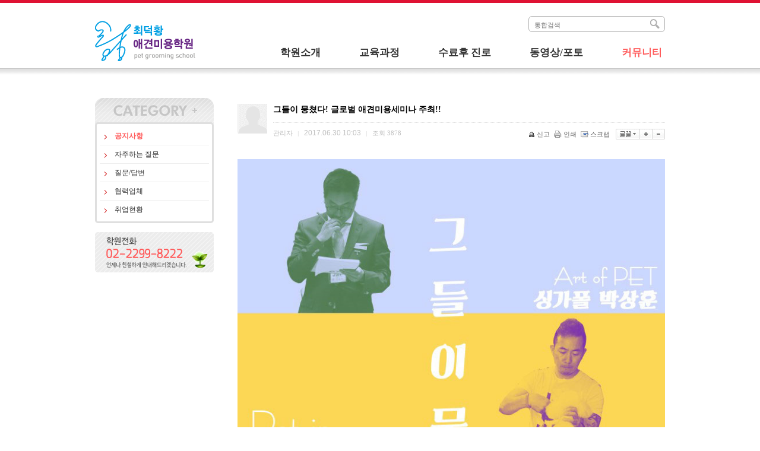

--- FILE ---
content_type: text/html;charset=utf-8
request_url: http://www.pet-grooming.co.kr/pet/?m=bbs&bid=s05-1&uid=1055
body_size: 8935
content:
<!DOCTYPE html PUBLIC "-//W3C//DTD XHTML 1.0 Transitional//EN" "http://www.w3.org/TR/xhtml1/DTD/xhtml1-transitional.dtd">
<html id="kimsQStart" lang="ko" xml:lang="ko" xmlns="http://www.w3.org/1999/xhtml">
<head>
<meta http-equiv="content-type" content="text/html;charset=utf-8" />
<meta http-equiv="X-UA-Compatible" content="IE=edge" />
<title>최덕황애견미용학원 - 그들이 뭉쳤다! 글로벌 애견미용세미나 주최!!</title>
<link rel="shortcut icon" href="http://deokhwang.cafe24.com/pet/layouts/m02/image/pet.ico" /> 
<meta name="robots" content="ALL" />
<meta name="generator" content="kimsQ-RB 1.2.2" /> 
<meta name="author" content="www.pet-grooming.co.kr" /> 
<meta name="title" content="원장직강(애견미용배우기시리즈 저자), 취업에 필요한 기술, 자격증반, 야간반, 맞춤식교육" /> 
<meta name="subject" content="원장직강(애견미용배우기시리즈 저자), 취업에 필요한 기술, 자격증반, 야간반, 맞춤식교육" /> 
<meta name="keywords" content="원장직강(애견미용배우기시리즈 저자), 취업에 필요한 기술, 자격증반, 야간반, 맞춤식교육" /> 
<meta name="description" content="원장직강(애견미용배우기시리즈 저자), 취업에 필요한 기술, 자격증반, 야간반, 맞춤식교육" />
<meta name="classification" content="" />
<meta name="reply-to" content="" />
<meta name="content-language" content="kr" />
<meta name="build" content="2017.06.30" />
<meta name="copyright" content="Copyrights © 2026 www.pet-grooming.co.kr All Rights Reserved" /> 
<script type="text/javascript" src="http://ajax.aspnetcdn.com/ajax/jQuery/jquery-1.7.1.min.js"></script>
<script type="text/javascript" src="http://ajax.aspnetcdn.com/ajax/jquery.ui/1.8.16/jquery-ui.min.js"></script> 
<link type="text/css" rel="stylesheet" charset="utf-8" href="/pet/_core/css/sys.css?nFlag=202601" />
<link type="text/css" rel="stylesheet" charset="utf-8" href="/pet/layouts/default/_main.css?nFlag=202601" />
<script type="text/javascript">
//<![CDATA[
var mbrclick= false;
var rooturl = 'http://www.pet-grooming.co.kr/pet';
var rootssl = 'https://www.pet-grooming.co.kr/pet';
var raccount= 'home';
var moduleid= 'bbs';
var memberid= '';
var is_admin= '';
var needlog = '로그인후에 이용하실 수 있습니다. ';
var neednum = '숫자만 입력해 주세요.';
var myagent	= navigator.appName.indexOf('Explorer') != -1 ? 'ie' : 'ns';
//]]>
</script>
<script type="text/javascript" charset="utf-8" src="/pet/_core/js/sys.js?nFlag=202601"></script>
<script type="text/javascript" charset="utf-8" src="/pet/layouts/default/_main.js?nFlag=202601"></script>
<link type="text/css" rel="stylesheet" charset="utf-8" href="/pet/layouts/default/main.css?nFlag=202601" />
<link type="text/css" rel="stylesheet" charset="utf-8" href="/pet/modules/bbs/_main.css?nFlag=202601" />
<script type="text/javascript" charset="utf-8" src="/pet/modules/bbs/_main.js?nFlag=202601"></script>
<link type="text/css" rel="stylesheet" charset="utf-8" href="/pet/modules/bbs/theme/_pc/list01/_main.css?nFlag=202601" />
<script type="text/javascript" charset="utf-8" src="/pet/modules/bbs/theme/_pc/list01/_main.js?nFlag=202601"></script>
<link type="text/css" rel="stylesheet" charset="utf-8" href="/pet/layouts/default/_theme/style05/theme.css?nFlag=202601" />
<head>
<meta name="description" content="왕십리역위치,최덕황원장직강,애견미용사자격증,취업,독트리밍레슨출간">
</head></head>
<body>
<div>
<div id="header" style="border-top:#DF1233 solid 5px;
;">
	<div class="wrap" style="height:110px;border-bottom:0;">
		<div class="logo" style="top:30px;">
			<a href="/pet/?r=home" class="_logo_img"><img src="/pet/layouts/default/_var/logo.png" width="169" height="68" alt="" /></a>		</div>
				<div class="search" style="top:22px;">
			<form action="/pet/" method="get" id="_layout_search_border_" style="border:#B0B0B0 solid 1px;">
			<input type="hidden" name="r" value="home" />
			<input type="hidden" name="mod" value="search" />
			<input type="text" name="keyword" placeholder="통합검색" class="keyword" value="" />
			<input type="image" src="/pet/layouts/default/image/btn_search.gif" class="sbtn" alt="search" />
			</form>
		</div>
						<div class="clear"></div>
	</div>
    <div id="topmenu" style="z-index:999">
	<div class="wrap">
		<ul>
				<!-- <li class="home"><a href="/pet/?r=home"><span>HOME</span></a></li> -->
								<li onmouseover="showM('1');" onmouseout="hideM('1');">
				<div id="subMenuBox1">
		<dl>
						<dt><a href="./?c=1/6" target="">인사말</a></dt>
						<dt><a href="./?c=1/7" target="">원장님 프로필</a></dt>
						<dt><a href="./?c=1/8" target="">강사소개</a></dt>
						<dt><a href="./?c=1/9" target="">교육시설</a></dt>
						<dt><a href="./?c=1/10" target="">찾아오시는 길</a></dt>
						</dl>
		</div>
				<a href="./?c=1" target=""><span>학원소개</span></a>
		</li>
		<li class="vline"></li>
				<li onmouseover="showM('2');" onmouseout="hideM('2');">
				<div id="subMenuBox2">
		<dl>
						<dt><a href="./?c=2/28" target="">펫 트리머란?</a></dt>
						<dt><a href="./?c=2/11" target="">강의시간</a></dt>
						<dt><a href="./?c=2/12" target="">교육내용</a></dt>
						</dl>
		</div>
				<a href="./?c=2" target=""><span>교육과정</span></a>
		</li>
		<li class="vline"></li>
				<li onmouseover="showM('3');" onmouseout="hideM('3');">
				<div id="subMenuBox3">
		<dl>
						<dt><a href="./?c=3/13" target="">애견전문 미용실</a></dt>
						<dt><a href="./?c=3/14" target="">펫샵</a></dt>
						<dt><a href="./?c=3/17" target="">동물병원 부속 미용실</a></dt>
						<dt><a href="./?c=3/18" target="">해외취업</a></dt>
						</dl>
		</div>
				<a href="./?c=3" target=""><span>수료후 진로</span></a>
		</li>
		<li class="vline"></li>
				<li onmouseover="showM('4');" onmouseout="hideM('4');">
				<div id="subMenuBox4">
		<dl>
						<dt><a href="./?c=4/19" target="">애견미용영상</a></dt>
						<dt><a href="./?c=4/20" target="">애견미용사진</a></dt>
						<dt><a href="./?c=4/21" target="">애견미용상식</a></dt>
						<dt><a href="./?c=4/27" target="">학원생 작품</a></dt>
						</dl>
		</div>
				<a href="./?c=4" target=""><span>동영상/포토</span></a>
		</li>
		<li class="vline"></li>
				<li onmouseover="showM('5');" onmouseout="hideM('5');">
				<div id="subMenuBox5">
		<dl>
						<dt class="on1"><a href="./?c=5/22" target="">공지사항</a></dt>
						<dt><a href="./?c=5/23" target="">자주하는 질문</a></dt>
						<dt><a href="./?c=5/24" target="">질문/답변</a></dt>
						<dt><a href="./?c=5/25" target="">협력업체</a></dt>
						<dt><a href="./?c=5/31" target="">취업현황</a></dt>
						</dl>
		</div>
				<a href="./?c=5" target="" class="on"><span>커뮤니티</span></a>
		</li>
		<li class="vline"></li>
								</ul>
		<div class="clear"></div>
	</div>
</div>
</div>

<div class="wrap">
	
</div><div id="content">
	<div class="wrap">
						<div class="aside">
		


<ul class="submenu">
<li class=""><a href="./?c=5/22" target="" class="on">공지사항</a>
</li>
<li class=""><a href="./?c=5/23" target="">자주하는 질문</a>
</li>
<li class=""><a href="./?c=5/24" target="">질문/답변</a>
</li>
<li class=""><a href="./?c=5/25" target="">협력업체</a>
</li>
<li class=" _last"><a href="./?c=5/31" target="">취업현황</a>
</li>
</ul>
<img src="/pet/layouts/m02/image/side_tel.jpg" alt="학원전화 02-2299-8222 언제나 친철하게 안내해드리겠습니다."/>



	
		</div>
				<div id="rcontent" class="center m_side">
		<div id="bbsview">

	<div class="viewbox">

		<div class="icon hand" onclick="getMemberLayer('1',event);"></div>

		<div class="subject">
			<h1>그들이 뭉쳤다! 글로벌 애견미용세미나 주최!!</h1>
		</div>
		<div class="info">
			<div class="xleft">
				<span class="han">관리자</span> <span class="split">|</span> 
				2017.06.30 10:03 <span class="split">|</span> 
				<span class="han">조회</span> <span class="num">3878</span> 
											</div>
			<div class="xright">
				<ul>
								<li class="g"><a href="/pet/?m=bbs&amp;bid=s05-1&amp;a=singo&amp;uid=1055" target="_action_frame_bbs" onclick="return confirm('정말로 신고하시겠습니까?');"><img src="/pet/_core/image/_public/b_cop.gif" alt="신고" title="신고" />신고</a></li>
												<li class="g"><a href="javascript:printWindow('/pet/?m=bbs&amp;bid=s05-1&amp;iframe=Y&amp;print=Y&amp;uid=1055');"><img src="/pet/_core/image/_public/b_print.gif" alt="인쇄" title="인쇄" />인쇄</a></li>
												<li class="g"><a href="/pet/?m=bbs&amp;bid=s05-1&amp;a=scrap&amp;uid=1055" target="_action_frame_bbs" onclick="return isLogin();"><img src="/pet/_core/image/_public/b_scrap.gif" alt="스크랩" title="스크랩" />스크랩</a></li>
												<li><div id="fontface"></div><img src="/pet/_core/image/_public/b_font.gif" alt="글꼴" title="글꼴" class="hand" onclick="fontFace('vContent','fontface');" /></li>
				<li><img src="/pet/_core/image/_public/b_plus.gif" alt="확대" title="확대" class="hand" onclick="fontResize('vContent','+');"/></li>
				<li><img src="/pet/_core/image/_public/b_minus.gif" alt="축소" title="축소" class="hand" onclick="fontResize('vContent','-');" /></li>
								</ul>
			</div>
			<div class="clear"></div>
		</div>


		<div id="vContent" class="content">

			<div style="text-align: center;"><img width="720" align="top" class="photo" alt="" src="http://pet-grooming.co.kr/pet/files/2017/07/14/72ba537fea64fbab95b2ae67b65a354d101338.png"><br><br></div><div style="text-align: center;"><br></div><div style="text-align: center;"><br><br></div><div style="text-align: center;"><br></div><div style="text-align: center;"><span class="se_fs_T2 " style="color: rgb(109, 109, 109); font-family: 나눔고딕, nanumgothic, se_NanumGothic, AppleSDGothicNeo, sans-serif, simhei; font-size: 19px; background-color: rgb(255, 255, 255);"><span style="font-weight: 600; background-color: inherit;">11시) 싱가폴 박상훈원장 (</span></span><span class="se_fs_T2 " style="color: rgb(109, 109, 109); font-family: 나눔고딕, nanumgothic, se_NanumGothic, AppleSDGothicNeo, sans-serif, simhei; font-size: 19px; background-color: rgb(133, 221, 255);"><span style="font-weight: 600; background-color: inherit;">테리어의 모든것</span></span><span class="se_fs_T2 " style="color: rgb(109, 109, 109); font-family: 나눔고딕, nanumgothic, se_NanumGothic, AppleSDGothicNeo, sans-serif, simhei; font-size: 19px; background-color: rgb(133, 221, 255);"><span style="font-weight: 600; background-color: inherit;">)</span></span><br style="color: rgb(109, 109, 109); font-family: 나눔고딕, nanumgothic, se_NanumGothic, AppleSDGothicNeo, sans-serif, simhei; font-size: 16px; background-color: rgb(255, 255, 255);"><br style="color: rgb(109, 109, 109); font-family: 나눔고딕, nanumgothic, se_NanumGothic, AppleSDGothicNeo, sans-serif, simhei; font-size: 16px; background-color: rgb(255, 255, 255);"><span style="color: rgb(109, 109, 109); font-family: 나눔고딕, nanumgothic, se_NanumGothic, AppleSDGothicNeo, sans-serif, simhei; font-size: 16px; background-color: rgb(255, 255, 255);">프로필</span><br style="color: rgb(109, 109, 109); font-family: 나눔고딕, nanumgothic, se_NanumGothic, AppleSDGothicNeo, sans-serif, simhei; font-size: 16px; background-color: rgb(255, 255, 255);"><br style="color: rgb(109, 109, 109); font-family: 나눔고딕, nanumgothic, se_NanumGothic, AppleSDGothicNeo, sans-serif, simhei; font-size: 16px; background-color: rgb(255, 255, 255);"><span style="color: rgb(109, 109, 109); font-family: 나눔고딕, nanumgothic, se_NanumGothic, AppleSDGothicNeo, sans-serif, simhei; font-size: 16px; background-color: rgb(255, 255, 255);">Artero jornadas 미용쇼 2017 참가</span><br style="color: rgb(109, 109, 109); font-family: 나눔고딕, nanumgothic, se_NanumGothic, AppleSDGothicNeo, sans-serif, simhei; font-size: 16px; background-color: rgb(255, 255, 255);"><span style="color: rgb(109, 109, 109); font-family: 나눔고딕, nanumgothic, se_NanumGothic, AppleSDGothicNeo, sans-serif, simhei; font-size: 16px; background-color: rgb(255, 255, 255);">2017 JKC 본부전&nbsp; 미용심사</span><br style="color: rgb(109, 109, 109); font-family: 나눔고딕, nanumgothic, se_NanumGothic, AppleSDGothicNeo, sans-serif, simhei; font-size: 16px; background-color: rgb(255, 255, 255);"><span style="color: rgb(109, 109, 109); font-family: 나눔고딕, nanumgothic, se_NanumGothic, AppleSDGothicNeo, sans-serif, simhei; font-size: 16px; background-color: rgb(255, 255, 255);">스페인, 말레이시아, 필리핀, 한국 미용세미나 다수</span><br style="color: rgb(109, 109, 109); font-family: 나눔고딕, nanumgothic, se_NanumGothic, AppleSDGothicNeo, sans-serif, simhei; font-size: 16px; background-color: rgb(255, 255, 255);"><span style="color: rgb(109, 109, 109); font-family: 나눔고딕, nanumgothic, se_NanumGothic, AppleSDGothicNeo, sans-serif, simhei; font-size: 16px; background-color: rgb(255, 255, 255);">현 KKF 미용심사위원</span><br style="color: rgb(109, 109, 109); font-family: 나눔고딕, nanumgothic, se_NanumGothic, AppleSDGothicNeo, sans-serif, simhei; font-size: 16px; background-color: rgb(255, 255, 255);"><span style="color: rgb(109, 109, 109); font-family: 나눔고딕, nanumgothic, se_NanumGothic, AppleSDGothicNeo, sans-serif, simhei; font-size: 16px; background-color: rgb(255, 255, 255);">싱가폴 Art of pets 미용학원 원장</span><br style="color: rgb(109, 109, 109); font-family: 나눔고딕, nanumgothic, se_NanumGothic, AppleSDGothicNeo, sans-serif, simhei; font-size: 16px; background-color: rgb(255, 255, 255);"><br style="color: rgb(109, 109, 109); font-family: 나눔고딕, nanumgothic, se_NanumGothic, AppleSDGothicNeo, sans-serif, simhei; font-size: 16px; background-color: rgb(255, 255, 255);"><br style="color: rgb(109, 109, 109); font-family: 나눔고딕, nanumgothic, se_NanumGothic, AppleSDGothicNeo, sans-serif, simhei; font-size: 16px; background-color: rgb(255, 255, 255);"><span class="se_fs_T2 " style="color: rgb(109, 109, 109); font-family: 나눔고딕, nanumgothic, se_NanumGothic, AppleSDGothicNeo, sans-serif, simhei; font-size: 19px; background-color: rgb(255, 255, 255);"><span style="font-weight: 600; background-color: inherit;">1시 30분 ~ 2시 (점심시간)</span></span><br style="color: rgb(109, 109, 109); font-family: 나눔고딕, nanumgothic, se_NanumGothic, AppleSDGothicNeo, sans-serif, simhei; font-size: 16px; background-color: rgb(255, 255, 255);"><br style="color: rgb(109, 109, 109); font-family: 나눔고딕, nanumgothic, se_NanumGothic, AppleSDGothicNeo, sans-serif, simhei; font-size: 16px; background-color: rgb(255, 255, 255);"><br style="color: rgb(109, 109, 109); font-family: 나눔고딕, nanumgothic, se_NanumGothic, AppleSDGothicNeo, sans-serif, simhei; font-size: 16px; background-color: rgb(255, 255, 255);"><br style="color: rgb(109, 109, 109); font-family: 나눔고딕, nanumgothic, se_NanumGothic, AppleSDGothicNeo, sans-serif, simhei; font-size: 16px; background-color: rgb(255, 255, 255);"><span class="se_fs_T2 " style="color: rgb(109, 109, 109); font-family: 나눔고딕, nanumgothic, se_NanumGothic, AppleSDGothicNeo, sans-serif, simhei; font-size: 19px; background-color: rgb(255, 255, 255);"><span style="font-weight: 600; background-color: inherit;">2시) 중국 아룽 (</span></span><span class="se_fs_T2 " style="color: rgb(109, 109, 109); font-family: 나눔고딕, nanumgothic, se_NanumGothic, AppleSDGothicNeo, sans-serif, simhei; font-size: 19px; background-color: rgb(255, 245, 153);"><span style="font-weight: 600; background-color: inherit;">포메라니언 곰돌이 컷</span></span><span class="se_fs_T2 " style="color: rgb(109, 109, 109); font-family: 나눔고딕, nanumgothic, se_NanumGothic, AppleSDGothicNeo, sans-serif, simhei; font-size: 19px; background-color: rgb(255, 255, 255);"><span style="font-weight: 600; background-color: inherit;">)</span></span><br style="color: rgb(109, 109, 109); font-family: 나눔고딕, nanumgothic, se_NanumGothic, AppleSDGothicNeo, sans-serif, simhei; font-size: 16px; background-color: rgb(255, 255, 255);"><br style="color: rgb(109, 109, 109); font-family: 나눔고딕, nanumgothic, se_NanumGothic, AppleSDGothicNeo, sans-serif, simhei; font-size: 16px; background-color: rgb(255, 255, 255);"><span style="color: rgb(109, 109, 109); font-family: 나눔고딕, nanumgothic, se_NanumGothic, AppleSDGothicNeo, sans-serif, simhei; font-size: 16px; background-color: rgb(255, 255, 255);">프로필</span><br style="color: rgb(109, 109, 109); font-family: 나눔고딕, nanumgothic, se_NanumGothic, AppleSDGothicNeo, sans-serif, simhei; font-size: 16px; background-color: rgb(255, 255, 255);"><br style="color: rgb(109, 109, 109); font-family: 나눔고딕, nanumgothic, se_NanumGothic, AppleSDGothicNeo, sans-serif, simhei; font-size: 16px; background-color: rgb(255, 255, 255);"><span style="color: rgb(109, 109, 109); font-family: 나눔고딕, nanumgothic, se_NanumGothic, AppleSDGothicNeo, sans-serif, simhei; font-size: 16px; background-color: rgb(255, 255, 255);">2006년 애견미용입문</span><br style="color: rgb(109, 109, 109); font-family: 나눔고딕, nanumgothic, se_NanumGothic, AppleSDGothicNeo, sans-serif, simhei; font-size: 16px; background-color: rgb(255, 255, 255);"><span style="color: rgb(109, 109, 109); font-family: 나눔고딕, nanumgothic, se_NanumGothic, AppleSDGothicNeo, sans-serif, simhei; font-size: 16px; background-color: rgb(255, 255, 255);">TV, 영화, 애견미용관련 자문 및 출연</span><br style="color: rgb(109, 109, 109); font-family: 나눔고딕, nanumgothic, se_NanumGothic, AppleSDGothicNeo, sans-serif, simhei; font-size: 16px; background-color: rgb(255, 255, 255);"><span style="color: rgb(109, 109, 109); font-family: 나눔고딕, nanumgothic, se_NanumGothic, AppleSDGothicNeo, sans-serif, simhei; font-size: 16px; background-color: rgb(255, 255, 255);">KKF 컨테스트 금상입상</span><br style="color: rgb(109, 109, 109); font-family: 나눔고딕, nanumgothic, se_NanumGothic, AppleSDGothicNeo, sans-serif, simhei; font-size: 16px; background-color: rgb(255, 255, 255);"><span style="color: rgb(109, 109, 109); font-family: 나눔고딕, nanumgothic, se_NanumGothic, AppleSDGothicNeo, sans-serif, simhei; font-size: 16px; background-color: rgb(255, 255, 255);">중국)상해Petin 수석미용사&nbsp; Petstone미용학원 초청강사</span><br style="color: rgb(109, 109, 109); font-family: 나눔고딕, nanumgothic, se_NanumGothic, AppleSDGothicNeo, sans-serif, simhei; font-size: 16px; background-color: rgb(255, 255, 255);"><span style="color: rgb(109, 109, 109); font-family: 나눔고딕, nanumgothic, se_NanumGothic, AppleSDGothicNeo, sans-serif, simhei; font-size: 16px; background-color: rgb(255, 255, 255);">&nbsp;&nbsp;&nbsp;</span><br style="color: rgb(109, 109, 109); font-family: 나눔고딕, nanumgothic, se_NanumGothic, AppleSDGothicNeo, sans-serif, simhei; font-size: 16px; background-color: rgb(255, 255, 255);"><br style="color: rgb(109, 109, 109); font-family: 나눔고딕, nanumgothic, se_NanumGothic, AppleSDGothicNeo, sans-serif, simhei; font-size: 16px; background-color: rgb(255, 255, 255);"><span class="se_fs_T2 " style="color: rgb(109, 109, 109); font-family: 나눔고딕, nanumgothic, se_NanumGothic, AppleSDGothicNeo, sans-serif, simhei; font-size: 19px; background-color: rgb(255, 255, 255);"><span style="font-weight: 600; background-color: inherit;">4시 ~ 4시 20분 (쉬는 시간)</span></span><br style="color: rgb(109, 109, 109); font-family: 나눔고딕, nanumgothic, se_NanumGothic, AppleSDGothicNeo, sans-serif, simhei; font-size: 16px; background-color: rgb(255, 255, 255);"><br style="color: rgb(109, 109, 109); font-family: 나눔고딕, nanumgothic, se_NanumGothic, AppleSDGothicNeo, sans-serif, simhei; font-size: 16px; background-color: rgb(255, 255, 255);"><br style="color: rgb(109, 109, 109); font-family: 나눔고딕, nanumgothic, se_NanumGothic, AppleSDGothicNeo, sans-serif, simhei; font-size: 16px; background-color: rgb(255, 255, 255);"><span class="se_fs_T2 " style="color: rgb(109, 109, 109); font-family: 나눔고딕, nanumgothic, se_NanumGothic, AppleSDGothicNeo, sans-serif, simhei; font-size: 19px; background-color: rgb(255, 255, 255);"><span style="font-weight: 600; background-color: inherit;">4시 20분) 한국 이서현원장 (</span></span><span class="se_fs_T2 " style="color: rgb(109, 109, 109); font-family: 나눔고딕, nanumgothic, se_NanumGothic, AppleSDGothicNeo, sans-serif, simhei; font-size: 19px; background-color: rgb(246, 159, 193);"><span style="font-weight: 600; background-color: inherit;">비숑프리제 스포팅&amp;하이바.귀분리컷</span></span><span class="se_fs_T2 " style="color: rgb(109, 109, 109); font-family: 나눔고딕, nanumgothic, se_NanumGothic, AppleSDGothicNeo, sans-serif, simhei; font-size: 19px; background-color: rgb(255, 255, 255);"><span style="font-weight: 600; background-color: inherit;">)</span></span><br style="color: rgb(109, 109, 109); font-family: 나눔고딕, nanumgothic, se_NanumGothic, AppleSDGothicNeo, sans-serif, simhei; font-size: 16px; background-color: rgb(255, 255, 255);"><br style="color: rgb(109, 109, 109); font-family: 나눔고딕, nanumgothic, se_NanumGothic, AppleSDGothicNeo, sans-serif, simhei; font-size: 16px; background-color: rgb(255, 255, 255);"><span class="se_fs_T3 " style="color: rgb(109, 109, 109); font-family: 나눔고딕, nanumgothic, se_NanumGothic, AppleSDGothicNeo, sans-serif, simhei; font-size: 16px; background-color: rgb(255, 255, 255);">2000</span><span class="se_fs_T3 " style="color: rgb(109, 109, 109); font-family: 나눔고딕, nanumgothic, se_NanumGothic, AppleSDGothicNeo, sans-serif, simhei; font-size: 16px; background-color: rgb(255, 255, 255);">년 애견미용입문</span><br style="color: rgb(109, 109, 109); font-family: 나눔고딕, nanumgothic, se_NanumGothic, AppleSDGothicNeo, sans-serif, simhei; font-size: 16px; background-color: rgb(255, 255, 255);"><span class="se_fs_T3 " style="color: rgb(109, 109, 109); font-family: 나눔고딕, nanumgothic, se_NanumGothic, AppleSDGothicNeo, sans-serif, simhei; font-size: 16px; background-color: rgb(255, 255, 255);">개스타일원장</span><br style="color: rgb(109, 109, 109); font-family: 나눔고딕, nanumgothic, se_NanumGothic, AppleSDGothicNeo, sans-serif, simhei; font-size: 16px; background-color: rgb(255, 255, 255);"><span class="se_fs_T3 " style="color: rgb(109, 109, 109); font-family: 나눔고딕, nanumgothic, se_NanumGothic, AppleSDGothicNeo, sans-serif, simhei; font-size: 16px; background-color: rgb(255, 255, 255);">2015 EGA</span><span class="se_fs_T3 " style="color: rgb(109, 109, 109); font-family: 나눔고딕, nanumgothic, se_NanumGothic, AppleSDGothicNeo, sans-serif, simhei; font-size: 16px; background-color: rgb(255, 255, 255);">살롱프로페셔널&nbsp;</span><span class="se_fs_T3 " style="color: rgb(109, 109, 109); font-family: 나눔고딕, nanumgothic, se_NanumGothic, AppleSDGothicNeo, sans-serif, simhei; font-size: 16px; background-color: rgb(255, 255, 255);">1</span><span class="se_fs_T3 " style="color: rgb(109, 109, 109); font-family: 나눔고딕, nanumgothic, se_NanumGothic, AppleSDGothicNeo, sans-serif, simhei; font-size: 16px; background-color: rgb(255, 255, 255);">등수상</span><br style="color: rgb(109, 109, 109); font-family: 나눔고딕, nanumgothic, se_NanumGothic, AppleSDGothicNeo, sans-serif, simhei; font-size: 16px; background-color: rgb(255, 255, 255);"><span class="se_fs_T3 " style="color: rgb(109, 109, 109); font-family: 나눔고딕, nanumgothic, se_NanumGothic, AppleSDGothicNeo, sans-serif, simhei; font-size: 16px; background-color: rgb(255, 255, 255);">2016&nbsp;</span><span class="se_fs_T3 " style="color: rgb(109, 109, 109); font-family: 나눔고딕, nanumgothic, se_NanumGothic, AppleSDGothicNeo, sans-serif, simhei; font-size: 16px; background-color: rgb(255, 255, 255);">반려견스타일리스트경연대회&nbsp;</span><span class="se_fs_T3 " style="color: rgb(109, 109, 109); font-family: 나눔고딕, nanumgothic, se_NanumGothic, AppleSDGothicNeo, sans-serif, simhei; font-size: 16px; background-color: rgb(255, 255, 255);">Best in show&nbsp;</span><span class="se_fs_T3 " style="color: rgb(109, 109, 109); font-family: 나눔고딕, nanumgothic, se_NanumGothic, AppleSDGothicNeo, sans-serif, simhei; font-size: 16px; background-color: rgb(255, 255, 255);">수상</span><br style="color: rgb(109, 109, 109); font-family: 나눔고딕, nanumgothic, se_NanumGothic, AppleSDGothicNeo, sans-serif, simhei; font-size: 16px; background-color: rgb(255, 255, 255);"><br style="color: rgb(109, 109, 109); font-family: 나눔고딕, nanumgothic, se_NanumGothic, AppleSDGothicNeo, sans-serif, simhei; font-size: 16px; background-color: rgb(255, 255, 255);"><br style="color: rgb(109, 109, 109); font-family: 나눔고딕, nanumgothic, se_NanumGothic, AppleSDGothicNeo, sans-serif, simhei; font-size: 16px; background-color: rgb(255, 255, 255);"><br style="color: rgb(109, 109, 109); font-family: 나눔고딕, nanumgothic, se_NanumGothic, AppleSDGothicNeo, sans-serif, simhei; font-size: 16px; background-color: rgb(255, 255, 255);"><br style="color: rgb(109, 109, 109); font-family: 나눔고딕, nanumgothic, se_NanumGothic, AppleSDGothicNeo, sans-serif, simhei; font-size: 16px; background-color: rgb(255, 255, 255);"><span class="se_fs_T2 " style="color: rgb(109, 109, 109); font-family: 나눔고딕, nanumgothic, se_NanumGothic, AppleSDGothicNeo, sans-serif, simhei; font-size: 19px; background-color: rgb(255, 255, 255);"><span style="font-weight: 600; background-color: inherit;">협찬사:&nbsp;</span></span><span class="se_fs_T2 " style="color: rgb(109, 109, 109); font-family: 나눔고딕, nanumgothic, se_NanumGothic, AppleSDGothicNeo, sans-serif, simhei; font-size: 19px; background-color: rgb(255, 255, 255);"><u style="background-color: inherit;"><span style="font-weight: 600; background-color: inherit;">네추럴발란스, 네추럴코어, 리케이상사, 비요세까이, 탑독, 에너비스 호쿠도, 실버라인, 아키즈</span></u></span><br style="color: rgb(109, 109, 109); font-family: 나눔고딕, nanumgothic, se_NanumGothic, AppleSDGothicNeo, sans-serif, simhei; font-size: 16px; background-color: rgb(255, 255, 255);"><span style="color: rgb(109, 109, 109); font-family: 나눔고딕, nanumgothic, se_NanumGothic, AppleSDGothicNeo, sans-serif, simhei; font-size: 16px; background-color: rgb(255, 255, 255);">&nbsp;&nbsp;</span><br style="color: rgb(109, 109, 109); font-family: 나눔고딕, nanumgothic, se_NanumGothic, AppleSDGothicNeo, sans-serif, simhei; font-size: 16px; background-color: rgb(255, 255, 255);"></div><div><span style="color: rgb(109, 109, 109); font-family: 나눔고딕, nanumgothic, se_NanumGothic, AppleSDGothicNeo, sans-serif, simhei; font-size: 16px; background-color: rgb(255, 255, 255);"><br></span></div><div style="text-align: center;"><br></div>
			
			
						<div class="attach">
			<ul>
									</ul>
			</div>
			
						<div class="snsbox">
			<img src="/pet/_core/image/_public/sns_t1.gif" alt="twitter" title="게시글을 twitter로 보내기" onclick="snsWin('t');" />
			<img src="/pet/_core/image/_public/sns_f1.gif" alt="facebook" title="게시글을 facebook으로 보내기" onclick="snsWin('f');" />
			<img src="/pet/_core/image/_public/sns_m1.gif" alt="me2day" title="게시글을 me2day로 보내기" onclick="snsWin('m');" />
			<img src="/pet/_core/image/_public/sns_y1.gif" alt="요즘" title="게시글을 요즘으로 보내기" onclick="snsWin('y');" />
			</div>
					</div>
	</div>

	<div class="bottom">
		<span class="btn00"><a href="/pet/?m=bbs&amp;bid=s05-1&amp;mod=write&amp;uid=1055">수정</a></span>
		<span class="btn00"><a href="/pet/?m=bbs&amp;bid=s05-1&amp;mod=write&amp;reply=Y&amp;uid=1055">답변</a></span>		<span class="btn00"><a href="/pet/?m=bbs&amp;bid=s05-1&amp;a=delete&amp;uid=1055" target="_action_frame_bbs" onclick="return confirm('정말로 삭제하시겠습니까?');">삭제</a></span>
				<span class="btn00"><a href="/pet/?m=bbs&amp;bid=s05-1">목록으로</a></span>
	</div>

		<div class="comment">
		<img src="/pet/modules/bbs/theme/_pc/list01/image/ico_comment.gif" alt="" class="icon1" />
		<a href="#." onclick="commentShow('comment');">댓글 <span id="comment_num1055">0</span>개</a>
						| <a href="#." onclick="commentShow('trackback');">엮인글 <span id="trackback_num1055">0</span>개</a>
					</div>
	<a name="CMT"></a>
	<iframe name="commentFrame" id="commentFrame" src="" width="100%" height="0" frameborder="0" scrolling="no" allowTransparency="true"></iframe>
	
</div> 


<script type="text/javascript">
//<![CDATA[
function snsWin(sns)
{
	var snsset = new Array();
	var enc_tit = "%EC%B5%9C%EB%8D%95%ED%99%A9%EC%95%A0%EA%B2%AC%EB%AF%B8%EC%9A%A9%ED%95%99%EC%9B%90";
	var enc_sbj = "%EA%B7%B8%EB%93%A4%EC%9D%B4+%EB%AD%89%EC%B3%A4%EB%8B%A4%21+%EA%B8%80%EB%A1%9C%EB%B2%8C+%EC%95%A0%EA%B2%AC%EB%AF%B8%EC%9A%A9%EC%84%B8%EB%AF%B8%EB%82%98+%EC%A3%BC%EC%B5%9C%21%21";
	var enc_url = "http%3A%2F%2Fwww.pet-grooming.co.kr%2Fpet%2F%3Fm%3Dbbs%26bid%3Ds05-1%26uid%3D1055";
	var enc_tag = "";

	snsset['t'] = 'http://twitter.com/home/?status=' + enc_sbj + '+++' + enc_url;
	snsset['f'] = 'http://www.facebook.com/sharer.php?u=' + enc_url + '&t=' + enc_sbj;
	snsset['m'] = 'http://me2day.net/posts/new?new_post[body]=' + enc_sbj + '+++["'+enc_tit+'":' + enc_url + '+]&new_post[tags]='+enc_tag;
	snsset['y'] = 'http://yozm.daum.net/api/popup/prePost?sourceid=' + enc_url + '&prefix=' + enc_sbj;
	window.open(snsset[sns]);
}
function printWindow(url) 
{
	window.open(url,'printw','left=0,top=0,width=700px,height=600px,statusbar=no,scrollbars=yes,toolbar=yes');
}
function commentShow(type)
{
	var url;
	if (type == 'comment')
	{
		url = '/pet/?r=home&m=comment&skin=&hidepost=0&iframe=Y&cync=';
		url+= '[bbs][1055]';
		url+= '[uid,comment,oneline,d_comment]';
		url+= '[rb_bbs_data][1]';
		url+= '[m:bbs,bid:s05-1,uid:1055]';
		url+= '&CMT=';
	}
	else {
		url = '/pet/?r=home&m=trackback&iframe=Y&cync=';
		url+= '[bbs][1055]';
		url+= '[m:bbs,bid:s05-1,uid:1055]';
		url+= '&TBK=';
	}

	frames.commentFrame.location.href = url;
}
function setImgSizeSetting()
{
		var ofs = getOfs(getId('vContent')); 
	getDivWidth(ofs.width,'vContent');
		getId('vContent').style.fontFamily = getCookie('myFontFamily');
	getId('vContent').style.fontSize = getCookie('myFontSize');

	
	}
window.onload = setImgSizeSetting;
//]]>
</script>

<div id="bbslist">

	<div class="info">

		<div class="article">
			73개(1/4페이지)
					</div>
		
		<div class="category">
			
					</div>
		<div class="clear"></div>
	</div>


	<table summary="공지사항 게시물리스트 입니다.">
	<caption>공지사항</caption> 
	<colgroup> 
	<col width="50"> 
	<col> 
	<col width="80"> 
	<col width="70"> 
	<col width="90"> 
	</colgroup> 
	<thead>
	<tr>
	<th scope="col" class="side1">번호</th>
	<th scope="col">제목</th>
	<th scope="col">글쓴이</th>
	<th scope="col">조회</th>
	<th scope="col" class="side2">날짜</th>
	</tr>
	</thead>
	<tbody>

	 
		<tr class="noticetr">
	<td>
				<img src="/pet/modules/bbs/theme/_pc/list01/image/ico_notice.gif" alt="공지" class="notice" />
			</td>
	<td class="sbj">
				<a href="/pet/?m=bbs&amp;bid=s05-1&amp;uid=2377" class="b">학원 이전 공지 입니다.</a>
		<img src="/pet/_core/image/_public/ico_pic.gif" class="imgpos" alt="사진" title="사진" />		<img src="/pet/_core/image/_public/ico_file.gif" class="imgpos" alt="첨부파일" title="첨부파일" />									</td>
	<td class="name"><span class="hand" onclick="getMemberLayer('1',event);">관리자</span></td>
	<td class="hit b">1994</td>
	<td>2025.04.05 09:33</td>
	</tr> 
	 
		<tr class="noticetr">
	<td>
				<img src="/pet/modules/bbs/theme/_pc/list01/image/ico_notice.gif" alt="공지" class="notice" />
			</td>
	<td class="sbj">
				<a href="/pet/?m=bbs&amp;bid=s05-1&amp;uid=1984" class="b">유튜브 공식 채녈(최덕황TV)</a>
													</td>
	<td class="name"><span class="hand" onclick="getMemberLayer('1',event);">관리자</span></td>
	<td class="hit b">10895</td>
	<td>2021.10.27 11:29</td>
	</tr> 
	 
		<tr class="noticetr">
	<td>
				<img src="/pet/modules/bbs/theme/_pc/list01/image/ico_notice.gif" alt="공지" class="notice" />
			</td>
	<td class="sbj">
				<a href="/pet/?m=bbs&amp;bid=s05-1&amp;uid=780" class="b">Dog Trimming Lesson (애견미용배우기2) 애견미용 책 출간</a>
		<img src="/pet/_core/image/_public/ico_pic.gif" class="imgpos" alt="사진" title="사진" />		<img src="/pet/_core/image/_public/ico_file.gif" class="imgpos" alt="첨부파일" title="첨부파일" />									</td>
	<td class="name"><span class="hand" onclick="getMemberLayer('1',event);">관리자</span></td>
	<td class="hit b">19747</td>
	<td>2016.04.22 13:35</td>
	</tr> 
	 
		<tr class="noticetr">
	<td>
				<img src="/pet/modules/bbs/theme/_pc/list01/image/ico_notice.gif" alt="공지" class="notice" />
			</td>
	<td class="sbj">
				<a href="/pet/?m=bbs&amp;bid=s05-1&amp;uid=555" class="b">제56회 KKF 애견미용 자격검정 및 컨테스트 후기!!</a>
		<img src="/pet/_core/image/_public/ico_pic.gif" class="imgpos" alt="사진" title="사진" />		<img src="/pet/_core/image/_public/ico_file.gif" class="imgpos" alt="첨부파일" title="첨부파일" />									</td>
	<td class="name"><span class="hand" onclick="getMemberLayer('1',event);">관리자</span></td>
	<td class="hit b">14000</td>
	<td>2015.05.15 13:14</td>
	</tr> 
	 
		<tr class="noticetr">
	<td>
				<img src="/pet/modules/bbs/theme/_pc/list01/image/ico_notice.gif" alt="공지" class="notice" />
			</td>
	<td class="sbj">
				<a href="/pet/?m=bbs&amp;bid=s05-1&amp;uid=528" class="b">제55회 kkf 애견미용사 자격검정 및 컨테스트 후기!!</a>
		<img src="/pet/_core/image/_public/ico_pic.gif" class="imgpos" alt="사진" title="사진" />		<img src="/pet/_core/image/_public/ico_file.gif" class="imgpos" alt="첨부파일" title="첨부파일" />									</td>
	<td class="name"><span class="hand" onclick="getMemberLayer('1',event);">관리자</span></td>
	<td class="hit b">13643</td>
	<td>2015.03.17 10:40</td>
	</tr> 
	 

			<tr>
	<td>
				68			</td>
	<td class="sbj">
								<a href="/pet/?m=bbs&amp;bid=s05-1&amp;uid=2430">최덕황애견미용학원 교습비</a>
		<img src="/pet/_core/image/_public/ico_pic.gif" class="imgpos" alt="사진" title="사진" />		<img src="/pet/_core/image/_public/ico_file.gif" class="imgpos" alt="첨부파일" title="첨부파일" />									</td>
	<td class="name"><span class="hand" onclick="getMemberLayer('1',event);">관리자</span></td>
	<td class="hit b">526</td>
	<td>2025.09.15 16:09</td>
	</tr> 
			<tr>
	<td>
				67			</td>
	<td class="sbj">
								<a href="/pet/?m=bbs&amp;bid=s05-1&amp;uid=2347">트레밍mm 시크릿 긍정강화 그루밍 세미나 (한나경원장)</a>
		<img src="/pet/_core/image/_public/ico_pic.gif" class="imgpos" alt="사진" title="사진" />		<img src="/pet/_core/image/_public/ico_file.gif" class="imgpos" alt="첨부파일" title="첨부파일" />									</td>
	<td class="name"><span class="hand" onclick="getMemberLayer('1',event);">관리자</span></td>
	<td class="hit b">844</td>
	<td>2024.12.30 11:37</td>
	</tr> 
			<tr>
	<td>
				66			</td>
	<td class="sbj">
								<a href="/pet/?m=bbs&amp;bid=s05-1&amp;uid=2344">청담) 다올 시크릿 블랜딩 세미나 (김미지원장)</a>
		<img src="/pet/_core/image/_public/ico_pic.gif" class="imgpos" alt="사진" title="사진" />		<img src="/pet/_core/image/_public/ico_file.gif" class="imgpos" alt="첨부파일" title="첨부파일" />									</td>
	<td class="name"><span class="hand" onclick="getMemberLayer('1',event);">관리자</span></td>
	<td class="hit b">1005</td>
	<td>2024.12.02 19:11</td>
	</tr> 
			<tr>
	<td>
				65			</td>
	<td class="sbj">
								<a href="/pet/?m=bbs&amp;bid=s05-1&amp;uid=2340">2024 소상공인 애견미용 컨테스트 심사</a>
		<img src="/pet/_core/image/_public/ico_pic.gif" class="imgpos" alt="사진" title="사진" />		<img src="/pet/_core/image/_public/ico_file.gif" class="imgpos" alt="첨부파일" title="첨부파일" />									</td>
	<td class="name"><span class="hand" onclick="getMemberLayer('1',event);">관리자</span></td>
	<td class="hit b">853</td>
	<td>2024.11.05 11:36</td>
	</tr> 
			<tr>
	<td>
				64			</td>
	<td class="sbj">
								<a href="/pet/?m=bbs&amp;bid=s05-1&amp;uid=2339">분당) 랩독 비숑프리제 펫미용 세미나 (이은선원장)</a>
		<img src="/pet/_core/image/_public/ico_pic.gif" class="imgpos" alt="사진" title="사진" />		<img src="/pet/_core/image/_public/ico_file.gif" class="imgpos" alt="첨부파일" title="첨부파일" />									</td>
	<td class="name"><span class="hand" onclick="getMemberLayer('1',event);">관리자</span></td>
	<td class="hit b">1245</td>
	<td>2024.11.01 21:10</td>
	</tr> 
			<tr>
	<td>
				63			</td>
	<td class="sbj">
								<a href="/pet/?m=bbs&amp;bid=s05-1&amp;uid=2338">아로마테라피 시크릿 세미나 홀리스틱 교육센터(하지희원장)</a>
		<img src="/pet/_core/image/_public/ico_pic.gif" class="imgpos" alt="사진" title="사진" />		<img src="/pet/_core/image/_public/ico_file.gif" class="imgpos" alt="첨부파일" title="첨부파일" />									</td>
	<td class="name"><span class="hand" onclick="getMemberLayer('1',event);">관리자</span></td>
	<td class="hit b">962</td>
	<td>2024.10.07 21:21</td>
	</tr> 
			<tr>
	<td>
				62			</td>
	<td class="sbj">
								<a href="/pet/?m=bbs&amp;bid=s05-1&amp;uid=2331">베들링턴 테리어 시크릿 세미나 (채효진원장)</a>
		<img src="/pet/_core/image/_public/ico_pic.gif" class="imgpos" alt="사진" title="사진" />		<img src="/pet/_core/image/_public/ico_file.gif" class="imgpos" alt="첨부파일" title="첨부파일" />									</td>
	<td class="name"><span class="hand" onclick="getMemberLayer('1',event);">관리자</span></td>
	<td class="hit b">1194</td>
	<td>2024.08.12 12:10</td>
	</tr> 
			<tr>
	<td>
				61			</td>
	<td class="sbj">
								<a href="/pet/?m=bbs&amp;bid=s05-1&amp;uid=2325">트리밍매직 시크릿 귀툭튀 세미나~~!! (장세나원장)</a>
		<img src="/pet/_core/image/_public/ico_pic.gif" class="imgpos" alt="사진" title="사진" />		<img src="/pet/_core/image/_public/ico_file.gif" class="imgpos" alt="첨부파일" title="첨부파일" />									</td>
	<td class="name"><span class="hand" onclick="getMemberLayer('1',event);">관리자</span></td>
	<td class="hit b">1285</td>
	<td>2024.07.11 14:24</td>
	</tr> 
			<tr>
	<td>
				60			</td>
	<td class="sbj">
								<a href="/pet/?m=bbs&amp;bid=s05-1&amp;uid=2270">왕십리에서 뉴욕으로~</a>
				<img src="/pet/_core/image/_public/ico_file.gif" class="imgpos" alt="첨부파일" title="첨부파일" />									</td>
	<td class="name"><span class="hand" onclick="getMemberLayer('1',event);">관리자</span></td>
	<td class="hit b">1785</td>
	<td>2023.11.08 16:09</td>
	</tr> 
			<tr>
	<td>
				59			</td>
	<td class="sbj">
								<a href="/pet/?m=bbs&amp;bid=s05-1&amp;uid=2222">배우 손현주님 특강</a>
				<img src="/pet/_core/image/_public/ico_file.gif" class="imgpos" alt="첨부파일" title="첨부파일" />									</td>
	<td class="name"><span class="hand" onclick="getMemberLayer('1',event);">관리자</span></td>
	<td class="hit b">1968</td>
	<td>2023.07.17 12:13</td>
	</tr> 
			<tr>
	<td>
				58			</td>
	<td class="sbj">
								<a href="/pet/?m=bbs&amp;bid=s05-1&amp;uid=2218">대한민국 레전드 그루머 라인호원장님 특강</a>
		<img src="/pet/_core/image/_public/ico_pic.gif" class="imgpos" alt="사진" title="사진" />		<img src="/pet/_core/image/_public/ico_file.gif" class="imgpos" alt="첨부파일" title="첨부파일" />									</td>
	<td class="name"><span class="hand" onclick="getMemberLayer('1',event);">관리자</span></td>
	<td class="hit b">2333</td>
	<td>2023.07.05 17:13</td>
	</tr> 
			<tr>
	<td>
				57			</td>
	<td class="sbj">
								<a href="/pet/?m=bbs&amp;bid=s05-1&amp;uid=1650">제 82회 kkf  한국애견연맹 자격검정시험 결과</a>
		<img src="/pet/_core/image/_public/ico_pic.gif" class="imgpos" alt="사진" title="사진" />		<img src="/pet/_core/image/_public/ico_file.gif" class="imgpos" alt="첨부파일" title="첨부파일" />									</td>
	<td class="name"><span class="hand" onclick="getMemberLayer('1',event);">관리자</span></td>
	<td class="hit b">5663</td>
	<td>2019.08.19 10:03</td>
	</tr> 
			<tr>
	<td>
				56			</td>
	<td class="sbj">
								<a href="/pet/?m=bbs&amp;bid=s05-1&amp;uid=1616">중국) 충칭 농업학교 MOU 체결</a>
		<img src="/pet/_core/image/_public/ico_pic.gif" class="imgpos" alt="사진" title="사진" />		<img src="/pet/_core/image/_public/ico_file.gif" class="imgpos" alt="첨부파일" title="첨부파일" />									</td>
	<td class="name"><span class="hand" onclick="getMemberLayer('1',event);">관리자</span></td>
	<td class="hit b">4147</td>
	<td>2019.04.05 17:29</td>
	</tr> 
			<tr>
	<td>
				55			</td>
	<td class="sbj">
								<a href="/pet/?m=bbs&amp;bid=s05-1&amp;uid=1611">제 79회 한국애견연맹 자격검정시험   기술 우수상 결과 발표!</a>
		<img src="/pet/_core/image/_public/ico_pic.gif" class="imgpos" alt="사진" title="사진" />		<img src="/pet/_core/image/_public/ico_file.gif" class="imgpos" alt="첨부파일" title="첨부파일" />									</td>
	<td class="name"><span class="hand" onclick="getMemberLayer('1',event);">관리자</span></td>
	<td class="hit b">4691</td>
	<td>2019.03.14 11:50</td>
	</tr> 
			<tr>
	<td>
				54			</td>
	<td class="sbj">
								<a href="/pet/?m=bbs&amp;bid=s05-1&amp;uid=1560">제 78회 kkf  한국애견연맹 자격검정시험 결과발표</a>
		<img src="/pet/_core/image/_public/ico_pic.gif" class="imgpos" alt="사진" title="사진" />		<img src="/pet/_core/image/_public/ico_file.gif" class="imgpos" alt="첨부파일" title="첨부파일" />									</td>
	<td class="name"><span class="hand" onclick="getMemberLayer('1',event);">관리자</span></td>
	<td class="hit b">4287</td>
	<td>2018.12.11 09:51</td>
	</tr> 
			<tr>
	<td>
				53			</td>
	<td class="sbj">
								<a href="/pet/?m=bbs&amp;bid=s05-1&amp;uid=1521">부산) 애견미용 세미나 최덕황원장</a>
		<img src="/pet/_core/image/_public/ico_pic.gif" class="imgpos" alt="사진" title="사진" />		<img src="/pet/_core/image/_public/ico_file.gif" class="imgpos" alt="첨부파일" title="첨부파일" />									</td>
	<td class="name"><span class="hand" onclick="getMemberLayer('1',event);">관리자</span></td>
	<td class="hit b">4487</td>
	<td>2018.09.27 10:13</td>
	</tr> 
			<tr>
	<td>
				52			</td>
	<td class="sbj">
								<a href="/pet/?m=bbs&amp;bid=s05-1&amp;uid=1514">제76회 한국애견연맹 자격검정시험 기술 우수 수상자!</a>
		<img src="/pet/_core/image/_public/ico_pic.gif" class="imgpos" alt="사진" title="사진" />		<img src="/pet/_core/image/_public/ico_file.gif" class="imgpos" alt="첨부파일" title="첨부파일" />									</td>
	<td class="name"><span class="hand" onclick="getMemberLayer('1',event);">관리자</span></td>
	<td class="hit b">3590</td>
	<td>2018.09.04 17:32</td>
	</tr> 
			<tr>
	<td>
				51			</td>
	<td class="sbj">
								<a href="/pet/?m=bbs&amp;bid=s05-1&amp;uid=1501">국방TV 취업견문록 잡(JOB)아라 - 펫 트리머란?</a>
		<img src="/pet/_core/image/_public/ico_pic.gif" class="imgpos" alt="사진" title="사진" />		<img src="/pet/_core/image/_public/ico_file.gif" class="imgpos" alt="첨부파일" title="첨부파일" />									</td>
	<td class="name"><span class="hand" onclick="getMemberLayer('1',event);">관리자</span></td>
	<td class="hit b">3438</td>
	<td>2018.08.24 19:37</td>
	</tr> 
			<tr>
	<td>
				50			</td>
	<td class="sbj">
								<a href="/pet/?m=bbs&amp;bid=s05-1&amp;uid=1492">청담우리동물병원) 윤병국원장님 수의학 특강</a>
		<img src="/pet/_core/image/_public/ico_pic.gif" class="imgpos" alt="사진" title="사진" />		<img src="/pet/_core/image/_public/ico_file.gif" class="imgpos" alt="첨부파일" title="첨부파일" />									</td>
	<td class="name"><span class="hand" onclick="getMemberLayer('1',event);">관리자</span></td>
	<td class="hit b">3519</td>
	<td>2018.07.26 12:37</td>
	</tr> 
			<tr>
	<td>
				49			</td>
	<td class="sbj">
								<a href="/pet/?m=bbs&amp;bid=s05-1&amp;uid=1487">제 75회 한국애견연맹 자격검정시험 기술 우수 수상자!!</a>
		<img src="/pet/_core/image/_public/ico_pic.gif" class="imgpos" alt="사진" title="사진" />		<img src="/pet/_core/image/_public/ico_file.gif" class="imgpos" alt="첨부파일" title="첨부파일" />									</td>
	<td class="name"><span class="hand" onclick="getMemberLayer('1',event);">관리자</span></td>
	<td class="hit b">3498</td>
	<td>2018.07.17 11:46</td>
	</tr> 
	 

	
	</tbody>
	</table>

	<div class="bottom">
		<div class="btnbox1">
		<span class="btn00"><a href="/pet/?m=bbs&amp;bid=s05-1&amp;mod=write">글쓰기</a></span>		</div>
		<div class="btnbox2">
		<span class="btn00"><a href="/pet/?m=bbs&amp;bid=s05-1">처음목록</a></span>
		<span class="btn00"><a href="/pet/?m=bbs&amp;bid=s05-1">새로고침</a></span>
		</div>
		<div class="clear"></div>
		<div class="pagebox01">
		<img src="/pet/_core/image/page/default/fp1.gif" alt="처음페이지" /><img src="/pet/_core/image/page/default/p1.gif" alt="이전 10 페이지" /><img src="/pet/_core/image/page/default/l.gif" class="split" alt="" /><span class="selected" title="1 페이지">1</span><img src="/pet/_core/image/page/default/l.gif" class="split" alt="" /><a href="/pet/?m=bbs&amp;bid=s05-1&amp;p=2" class="notselected" title="2 페이지">2</a><img src="/pet/_core/image/page/default/l.gif" class="split" alt="" /><a href="/pet/?m=bbs&amp;bid=s05-1&amp;p=3" class="notselected" title="3 페이지">3</a><img src="/pet/_core/image/page/default/l.gif" class="split" alt="" /><a href="/pet/?m=bbs&amp;bid=s05-1&amp;p=4" class="notselected" title="4 페이지">4</a><img src="/pet/_core/image/page/default/l.gif" class="split" alt="" /><img src="/pet/_core/image/page/default/n1.gif" alt="다음 10 페이지" /><a href="/pet/?m=bbs&amp;bid=s05-1&amp;p=4"><img src="/pet/_core/image/page/default/lp.gif" alt="마지막페이지" /></a>		</div>
	</div>

	<div class="searchform">
		<form name="bbssearchf" action="/pet/">
		<input type="hidden" name="r" value="home" />
		<input type="hidden" name="c" value="" />
		<input type="hidden" name="m" value="bbs" />
		<input type="hidden" name="bid" value="s05-1" />
		<input type="hidden" name="cat" value="" />
		<input type="hidden" name="sort" value="gid" />
		<input type="hidden" name="orderby" value="asc" />
		<input type="hidden" name="recnum" value="20" />
		<input type="hidden" name="type" value="" />
		<input type="hidden" name="iframe" value="" />
		<input type="hidden" name="skin" value="" />

				<select name="where">
		<option value="subject|tag">제목+태그</option>
		<option value="content">본문</option>
		<option value="name">이름</option>
		<option value="nic">닉네임</option>
		<option value="id">아이디</option>
		<option value="term">등록일</option>
		</select>
		
		<input type="text" name="keyword" size="30" value="" class="input" />
		<input type="submit" value=" 검색 " class="btngray" />
				</form>
	</div>

</div>


		</div>
				<div class="clear"></div>		

	</div>
</div>
<style>
#footer .wrap {
    color: rgb(102, 102, 102);
    font-family: "Malgun Gothic",dotum,sans-serif !important;
}
#footer .wrap a{
    color: rgb(102, 102, 102);
    font-family: "Malgun Gothic",dotum,sans-serif !important;
}
.txt1{color:#0082d4;}
.address{ padding-bottom:5px;}
.sl{color:#888; padding:0 15px; font-size:9px; line-height:12px;}
</style>

<div class="wrap">
</div>
<style>
#footer{font-family: "Malgun Gothic",dotum,sans-serif;}
</style>
<div id="footer">
	<div class="wrap">
		<div class="slinks">
                            <div class="elink">
				<a href="/pet/?c=1/10">찾아오시는길</a> |
				<a href="/pet/?c=5/25">업무제휴</a>
			</div>
			<!--<div class="elink">
				<a href="./?mod=agreement">홈페이지 이용약관</a> |
				<a href="./?mod=private">개인정보 취급방침</a> |
				<a href="./?mod=postrule">게시물 게재원칙</a>
			</div>-->
                          <div class="address">
                          대표: 최덕황<span class="sl">|</span>서울특별시 성동구 행당동 251-2번지 2층 (도로명 주소: 왕십리로 289) 최덕황 애견미용학원<br><span class="txt1">대표번호: 02-2299-8222  </span><span class="sl">|</span>사업자등록번호: 206-93-83839
                           </div>
			<div class="copyright">
				Copyright &copy; ChOI DEOK-HWANG PET GROOMING SCHOOL. All rights reserved.
			</div>
		</div>
		
		<div class="clear"></div>
	</div>
</div>
</div>

<script type="text/javascript">
//<![CDATA[
function screenCheck()
{
	var _h = getId('header');
	var _t = getId('topmenu');
	var _c = getId('content');
	var _f = getId('footer');
	var _r = getId('rcontent');
	var _w;

	var w = parseInt(document.body.clientWidth);
	var b = getOfs(_c.children[0]);

	_w = w < 960 ? w : 960;
	_w = _w < 240 ? 240 : _w;

	_h.children[0].style.width = _w + 'px';
	_t.children[0].style.width = _w + 'px';
	_c.children[0].style.width = _w + 'px';
	_f.children[0].style.width = _w + 'px';
	document.body.style.overflowX = 'hidden';
}
//setTimeout("screenCheck()",100);
//window.onresize = screenCheck;
//]]>
</script>
<div id="_box_layer_"></div>
<div id="_action_layer_"></div>
<div id="_hidden_layer_"></div>
<div id="_overLayer_" class="hide"></div>
<iframe name="_action_frame_bbs" width="0" height="0" frameborder="0" scrolling="no"></iframe>
<script type="text/javascript">
//<![CDATA[
document.body.onclick = closeMemberLayer;
document.onkeydown = closeImgLayer;
//]]>
</script>
</body>
</html>


--- FILE ---
content_type: text/css
request_url: http://www.pet-grooming.co.kr/pet/layouts/default/_main.css?nFlag=202601
body_size: 513
content:
body {font-size:12px;font-family:"malgun gothic";}
input,select,textarea {font-size:12px;font-family:gulim;}
select {font-size:12px;font-family:dotum;}
label {cursor:pointer;}
a {text-decoration:none;color:#333;}
a:hover {color:#ff5a5a;}
.wrap {width:960px;margin:auto;}
#header {}
#content {padding:20px 0 0 0;min-height:500px;}
#footer {}

ul,ol,li,dl,dt,dd{list-style:none}
div,ul,ol,li,dl,dt,dd,form,fieldset,p,h1,h2,h3,h4,h5,h6,blockquote,iframe{margin:0;padding:0;font-size:12px}
img{border:0;}

--- FILE ---
content_type: text/css
request_url: http://www.pet-grooming.co.kr/pet/layouts/default/_theme/style05/theme.css?nFlag=202601
body_size: 916
content:
/* style05 */

#header {}
#header .wrap {}
#header .logo {float:left;padding:0;margin:0;position:relative;}
#header .logo ._logo_img {}
#header .logo ._logo_img img {}
#header .logo ._logo_txt {padding:0;margin:0;}
#header .logo ._logo_txt a {}

#header .login {float:right;position:relative;}
#header .login a {}
#header .login i {display:inline-block;margin:0 3px 0 3px;position:relative;top:1px;width:1px;height:11px;}

#header .search {float:right;position:relative;margin:0 0 0 20px;}
#header .search form {display:block;width:228px;height:25px;background:#ffffff;border-radius:6px 6px 6px 6px;}
#header .search .keyword {float:left;padding:2px 0 0 3px;margin:3px 0 0 6px;width:186px;height:17px;font-size:11px;font-family:dotum;color:#888888;border:0;background:#ffffff;}
#header .search .keyword:focus {font-weight:bold;font-size:12px;font-family:gulim;color:#222222;}
#header .search .sbtn {float:left;padding:5px;position:relative;top:-1px;left:4px;}


#topmenu {position:absolute;width:100%;height:1px;}
#topmenu ul {float:right;padding:0;margin:0;list-style-type:none;}
#topmenu li {float:left;position:relative;top:-38px;height:100px;}
#topmenu li a {display:inline-block;padding:0 5px 5px 5px;margin:0 0 0 55px;font-weight:bold;font-family:"malgun gothic";font-size:17px;color:#333;}
#topmenu li a span {display:block;font-style:normal;}
#topmenu li div {position:absolute;display:none;width:1px;height:1px;z-index:1;}
#topmenu li div dl {margin:38px 0 0 30px;padding:3px;width:140px;background:#ffffff;border:#C3C3C3 solid 1px;background:#fff;}
#topmenu li div dt {margin:0;padding:0;}
#topmenu li div dd {margin:0;padding:0;}
#topmenu li div dt a {color:#333;overflow:hidden;height:13px;line-height:150%;display:block;font-weight:normal;padding:4px 0 10px 10px;margin:0;font-size:12px;height:12px;text-shadow:0 0 0 #666666;}
#topmenu li div dt a:hover {background:#efefef;}
#topmenu li div dd a {color:#333;overflow:hidden;height:12px;line-height:150%;display:block;font-weight:normal;padding:3px 0 8px 15px;margin:0;font-size:12px;height:11px;text-shadow:0 0 0 #666666;}
#topmenu li div dd a:hover {background:#efefef;}
#topmenu li a:hover,#topmenu .on {color:#ff5a5a;background:#fff;border-radius:5px 5px 5px 5px;}
#topmenu .on1 {background:#efefef;border-radius:5px 5px 5px 5px;}
#topmenu .none {color:#999999;padding:0 0 0 10px;}
#topmenu .none a {display:inline;background:#ffffff;padding:3px 5px 3px 5px;position:relative;top:1px;left:-5px;}
#topmenu .more {margin:0 0 3px 3px;}
#topmenu .home a {margin-left:0;}


#footer .wrap {padding:15px 0 20px 0;border-top:#DEDEDE solid 1px;}
#footer .wrap .slinks {float:left;}
#footer .wrap .slinks .elink {padding:10px 0 10px 0;font-size:11px;font-family:dotum;color:#c0c0c0;letter-spacing:2px;}
#footer .wrap .slinks .elink a {font-family:gulim;font-size:12px;letter-spacing:-1px;color:#666666;}
#footer .wrap .slinks .elink a:hover {text-decoration:underline;}
#footer .wrap .slinks .copyright {font-size:11px;font-family:arial;color:#999999;}
#footer .wrap .powered {float:right;}
#footer .wrap .kimsq {padding:10px 0 10px 0;font-size:11px;font-family:arial;color:#c0c0c0;}